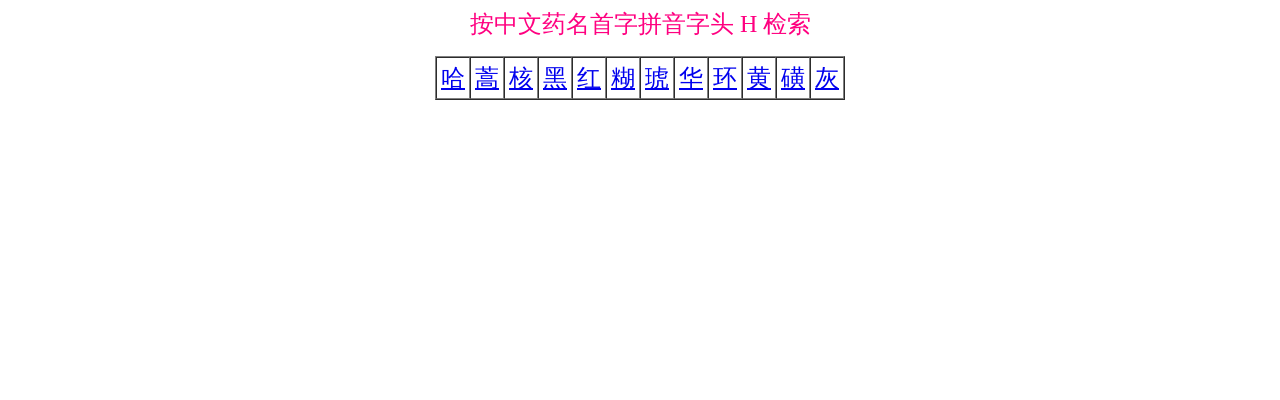

--- FILE ---
content_type: text/html
request_url: http://www.newdruginfo.com/ypbz/bzjs/zwh.htm
body_size: 1821
content:
<html>

<head>
<meta http-equiv="Content-Type"
content="text/html; charset=gb_2312-80">
<meta name="GENERATOR" content="Microsoft FrontPage 4.0">
<title>zwh</title>
</head>

<body bgcolor="#FFFFFF">

<p align="center"><font color="#FF0080" size="5">按中文药名首字拼音字头   
H 检索</font></p>  
<div align="center"><center>  
  
<table border="1" cellpadding="4" cellspacing="0">  
    <tr>  
        <td><a href="ha.htm"><font  
        size="5">哈</font></a></td>  
        <td><a href="hao.htm"><font  
        size="5">蒿</font></a></td>  
        <td><a href="he.htm"><font  
        size="5">核</font></a></td>  
        <td><font size="5"><a href="hei.htm">黑</a></font></td>
        <td><a href="hong.htm"><font 
        size="5">红</font></a></td> 
        <td><a href="hu.htm"><font 
        size="5">糊</font></a></td> 
        <td><a href="hu1.htm"><font 
        size="5">琥</font></a></td> 
        <td><a href="hua.htm"><font 
        size="5">华</font></a></td> 
        <td><a href="huan.htm"><font 
        size="5">环</font></a></td> 
        <td><a href="huang1.htm"><font 
        size="5">黄</font></a></td> 
        <td><a href="huang2.htm"><font 
        size="5">磺</font></a></td> 
        <td><a href="hui.htm"><font 
        size="5">灰</font></a></td> 
    </tr> 
</table> 
</center></div> 
<script type="text/javascript">
var gaJsHost = (("https:" == document.location.protocol) ? "https://ssl." : "http://www.");
document.write(unescape("%3Cscript src='" + gaJsHost + "google-analytics.com/ga.js' type='text/javascript'%3E%3C/script%3E"));
</script>
<script type="text/javascript">
try {
var pageTracker = _gat._getTracker("UA-5684850-3");
pageTracker._trackPageview();
} catch(err) {}</script>
</body> 
</html> 
